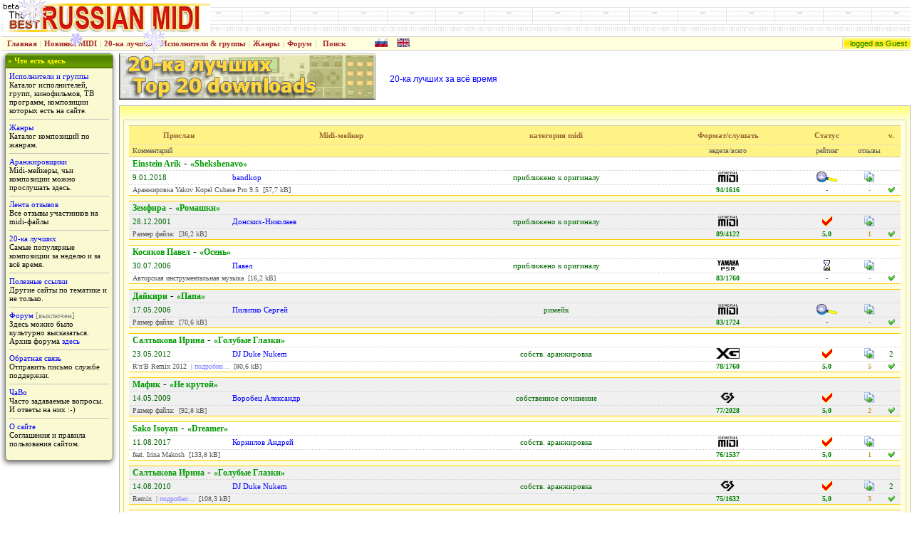

--- FILE ---
content_type: text/html; charset=UTF-8
request_url: http://rusmidi.com/topweek_r.php
body_size: 10761
content:
<!DOCTYPE html PUBLIC "-//W3C//DTD XHTML 1.0 Strict//EN" "http://www.w3.org/TR/xhtml1/DTD/xhtml1-strict.dtd">
<html xmlns="http://www.w3.org/1999/xhtml">
<HTML>
<HEAD>
<meta http-equiv="Expires" content="Fri, Jan 01 1990 00:00:00 GMT">
<meta http-equiv="Pragma" content="no-cache">
<meta http-equiv="Cache-Control" content="no-cache">
<meta http-equiv="content-type" content="text/html; charset=utf-8"/>
<meta http-equiv="content-language" content="ru">
<meta http-equiv="keywords" content="русские, миди, файлы, сайты, караоке, песни, *.midi, музыка, midi, полифония, тексты, mp3">
<meta http-equiv="description" content="Лучшие песни современной русской эстрады в формате миди. Русские, миди, файлы, песни, караоке, музыка, тексты, mp3">
<meta name="robots" content="index,follow">
<meta name="resource-type" content="document">
<meta name="document-state" content="dynamic">
<meta name="revisit-after" content="20 days">
	<title>20-ка лучших | Русские midi</title>
<link rel="icon" href="/favicon.ico" type="image/x-icon">
<link rel="shortcut icon" href="/favicon.ico" type="image/x-icon">
<link rel=stylesheet type="text/css" href="/pages.css">
    <!--script src="https://www.google.com/jsapi?key=ABQIAAAAq-0D5ZGKAWcJgGPf389BbRQtUM_QMuxl3LzgIDEg6SOr6vVe8xTKScMmJwrUlg_AgXMzA2Ab107UAA" type="text/javascript"></script-->
    <!--script type="text/javascript" src="//www.google.com/jsapi"></script-->
	
<style>
	.boka{
		border-left-style: solid; border-left-width: 1px; border-left-color: #b8b8b8;
		border-right-style: solid; border-right-width: 1px; border-right-color: #b8b8b8;
	}
	.tab{
		font-family: Tahoma;
		font-size: 11px;
	}
	.tab2{
		font-family: Tahoma;
		font-size: 12px;
	}
	.sng{
		font-family : Tahoma;
		font-size : 14px;
		font-weight : bold;
		color : #009900;
		padding-left : 5px;
		padding-right : 5px;
	}
	.nam{
		font-family : Tahoma;
		font-size : 13px;
		font-weight : bold;
		color : #009900;
		padding-left : 0px;
		padding-right : 5px;
		padding-top : 0px;
	}
	.sng2{
		font-family : Tahoma;
		font-size : 13px;
		font-weight : bold;
		color : #996600;
		padding-left : 1px;
		padding-right : 1px;
	}
	.sng3{
		font-family : Tahoma;
		font-size : 11px;
		font-weight : bold;
		color : #996600;
		padding-left : 1px;
		padding-right : 1px;
	}
	.sng4{
		font-family : Tahoma;
		font-size : 12px;
		color : #996600;
		padding-left : 1px;
		padding-right : 5px;
	}
	.sng5{
		font-family : Tahoma;
		font-size : 12px;
		font-weight : bold;
		color : #009900;
	}
	.tablink{
		color : #303030;
	}
	.brd1{
		background-color: #FFFFCC; border-bottom-color: #FFD700; border-bottom-style: solid; border-bottom-width: 1px; border-top-color: #FFD700; border-top-style: solid; border-top-width: 1px; border-left-color: #FFD700; border-left-style: solid; border-left-width: 1px;
	}
	.cont{
		margin : 1px;
	}
	.lcomm{
		border-bottom-color: #d3d3d3;
		border-bottom-style: solid;
		border-bottom-width: 1px;
		padding-left : 5px;
		padding-right : 5px;
		font-size : 4px;
	}
	.pic_ramka{
		float: left;
		margin: 0 5 5 0;
		background: #EAEDFF;
		width: auto;
		border-width : 1px;
		border-style : solid;
		border-color : #9999CC;
		text-align:center;
	}
	.pic_legend{
		padding : 0 5px 5px 5px;
		font-family : Tahoma;
		font-size : 11px;
		float : left;
	}
	.copy_pic{
		font-family : Tahoma;
		font-size : 10px;
		margin: 0 2px 0 2px;
		color : Gray;
		float : right;
	}
	.pic_container{
		margin: 2 0 2 0;
	}
</style>
<!--color : #009900;-->
<script src="/translit.js"></script>
<script src="/scripts.js"></script>
<script type="text/javascript" src="/dropdown.js"></script>
<script type="text/javascript">
function addrelation(id,relcat,target){
	var kod = '<div style="font-size: 11px;">Please wait...&nbsp;&nbsp;<img src="/imgs/wait.gif" width="47" height="15" alt="" border="0"></div>';
	document.getElementById(target).innerHTML=kod;
	GetPage2('/relation.php','id='+id+'&relcat='+relcat+ '&l=ru',target);
	return false;
}
</script>

<script type="text/javascript" src="/highslide/highslide.js"></script>
<link rel="stylesheet" type="text/css" href="/highslide/highslide.css" />
<script type="text/javascript">
    // override Highslide settings here
    // instead of editing the highslide.js file
    hs.graphicsDir = '/highslide/graphics/';
</script>

<style type="text/css">

	.bottom_1 {

	}
	.bottom_2 {
		border-bottom: 1px solid #d3d3d3;
	}
	.usr {
		font-family: Tahoma;
		font-size: 11px;
	}
	.line_1	{
		font-size: 3px;
	}
	.line_2	{
		font-size: 3px;
		border-bottom: 1px solid #d3d3d3;
	}
	.line_3	{
		font-size: 3px;
		border-right: 1px solid #d3d3d3;
	}
	.spacer {
		border-bottom: 1px solid #ff9900;
		border-top: 1px solid #ff9900;
		background-color: White;
	}
</style>
</HEAD>


<body style="margin: 2px;" bgcolor="#FFFFFF">
<table width="100%" background="http://rusmidi.com/gray4.gif"><tr>
<td>
<a href="http://www.rusmidi.com/"><img src="/imgs/rm_logo2.gif" width="290" height="40"alt="Русские midi - лучшее. www.rusmidi.com, караоке, песни, *.midi, музыка, полифония, миди, mp3" border="0"></a>
</td>
<td align="center">
<!--LiveInternet counter--><script type="text/javascript">
new Image().src = "//counter.yadro.ru/hit?r"+
escape(document.referrer)+((typeof(screen)=="undefined")?"":
";s"+screen.width+"*"+screen.height+"*"+(screen.colorDepth?
screen.colorDepth:screen.pixelDepth))+";u"+escape(document.URL)+
";h"+escape(document.title.substring(0,150))+
";"+Math.random();</script><!--/LiveInternet--->

<div id="rkkk">
<!--adsense code start-->
<!--script async src="//pagead2.googlesyndication.com/pagead/js/adsbygoogle.js"></script>
<!-- 468x60 place -->
<!--ins class="adsbygoogle"
     style="display:inline-block;width:468px;height:60px"
     data-ad-client="ca-pub-7012884637216523"
     data-ad-slot="8646337722"></ins>
<script>
(adsbygoogle = window.adsbygoogle || []).push({});
</script>
<!--adsense code end-->
</div>

</td>
</tr></table>
<table width="100%" cellspacing="0" cellpadding="2" bgcolor="#FFFFDD" style="border: 1px solid #D0D0D0; border-left-style: none; border-right-style: none;"><tr align="center" style="font-size: 11px; font-family: Tahoma; font-weight: bold;">
<td nowrap>&nbsp;&nbsp;<a href="http://rusmidi.com/news_r.php" style="color:#a52a2a;">Главная</a></td>
<td style="color: #c6c6c6;">|</td>
<td nowrap><a href="http://rusmidi.com/newfiles.php" style="color: #A52A2A;">Новинки MIDI</a></td>
<td style="color: #c6c6c6;">|</td>
<td nowrap><a href="http://rusmidi.com/topweek_r.php" style="color: #A52A2A;">20-ка лучших</a></td>
<td style="color: #c6c6c6;">|</td>
<td nowrap><a href="/artist/" style="color: #A52A2A;">Исполнители & группы</a></td>
<td style="color: #c6c6c6;">|</td>
<td nowrap><a href="/jenre/" style="color: #A52A2A;">Жанры</a></td>
<td style="color: #c6c6c6;">|</td>
<td nowrap><span style="color: #A52A2A;">Форум</span></td>
<td style="color: #c6c6c6;">|</td>
<td nowrap><div class="sample_attach" id="src_parent"><a href="javascript:void(0);" style="color: #A52A2A;">Поиск</a></div>
<form class="sample_attach" id="src_child" action="/search.php">
<b>Enter search terms:</b><br />
<input style="margin-bottom: 0px; width: 170px;" type="text" id="terms" onfocus="setT(true);" onblur="setT(false);" name="terms" />
<center><input type="submit" value="Submit" /></center>
</form>
<script type="text/javascript">
at_attach("src_parent", "src_child", "click", "y", "pointer");
</script>
</td>
<td><div style="width: 30px;">&nbsp;</div></td>
<td><img src="/imgs/ru.gif" width="18" height="12" alt="русская версия" title="русская версия" border="0"></td>
<td><div style="width: 5px;">&nbsp;</div></td>
<td><a href="/topweek_e.php"><img src="/imgs/uk.gif" width="18" height="12" alt="english version" title="english version" border="0"></a></td>
<td width="100%">&nbsp;</td>
<td width="9" style="background-image: url(/imgs/nick_111.gif); background-repeat: no-repeat; padding-right: 1px;">&nbsp;</td>
<style>
.logged{color: Green; font-size: 11px; font-family: Tahoma, Arial; font-weight: normal;}
</style>
<td nowrap class="logged" style="background-image: url(/imgs/nick_22.gif); background-repeat: repeat-x;">&nbsp;logged as Guest&nbsp;</td>
</tr></table>
<div style="top: -10px; left: 25px; width: 40px; height: 46px; position: absolute;"><img src="/imgs/snowflake40_1.gif" width="40" height="46" alt="" border="0"></div>
<div style="top: 37px; left: 200px; width: 32px; height: 37px; position: absolute;"><img src="/imgs/snowflake32_1.gif" width="32" height="37" alt="" border="0"></div>
<div style="top: 42px; left: 95px; width: 24px; height: 26px; position: absolute;"><img src="/imgs/snowflake24_1.gif" width="24" height="26" alt="" border="0"></div>
<noscript>
<table width="80%" cellspacing="0" cellpadding="1" align="center">
<tr><td><img src="http://rusmidi.com/gray.gif" width="100%" height="1" border="0" alt=""></td></tr>
<tr bgcolor="#FFFFD0" style="color: #B22222;">
<td><div style="padding-left: 20px; padding-right: 20px; font-family: Arial, Tahoma; font-size: 12px;"><b>Warning!</b> Java scripts disabled at this browser. Most of site services are inavailable in this mode. </div></td>
</tr>
<tr><td colspan="3"><img src="http://rusmidi.com/gray.gif" width="100%" height="1" border="0" alt=""></td></tr>
</table>
</noscript>
<div style="font-size: 3px;">&nbsp;</div>
<form action="#" method="post" name="myform" id="myform">
<table border="0" cellpadding="0" cellspacing="0">
<tr valign="top">

<!--- First column --->

<td width="160">

<!--- Next block --->
<div class="shad_box" style="border: 1px solid Gray; width: 150px;  background-color: #FAFAD2;">
	<div style="background-image: url(/imgs/bg2.gif); repeat-x; background-color: #5e9100;">
		<div style="height: 20px; position: relative; top: 3px; font-weight: bold; color: Yellow; font-family: Verdana; font-size: 11px;">&nbsp;&raquo;&nbsp;Что есть здесь</div>
	</div>
	<div style="position: relative; padding: 5px 5px 5px 5px; font-family: Tahoma; font-size: 11px;">
				<a href="/artist/">Исполнители и группы</a><br>Каталог исполнителей, групп, кинофильмов, ТВ программ, композиции которых есть на сайте.<br>
		<hr>
		<a href="/jenre/">Жанры</a><br>Каталог композиций по жанрам.<br>
		<hr>
		<a href="/arranger/">Аранжировщики</a><br>Midi-мейкеры, чьи композиции можно прослушать здесь.<br>
		<hr>
		<a href="/comments/">Лента отзывов</a><!--img src="/new.gif" width="20" height="10" alt="" border="0" hspace="5"--><br>
		Все отзывы участников на midi-файлы<br>
		<hr>
		<A HREF="/topweek_r.php">20-ка лучших</a><br>Самые популярные композиции за неделю и за всё время.<br>
		<hr>
		<a href="/links_r.php">Полезные ссылки</a><br>Другие сайты по тематике и не только.<br>
		<hr>
		<span style="color: #0000ff;">Форум</span><span style="color: #808080;"> [выключен]</span><br>Здесь можно было культурно высказаться.<br>Архив форума <a href="/forum/">здесь</a>
		<!--hr>
		<a href="http://pda.rusmidi.com/">MIDI для КПК</a>
		<br>PDA версия этого сайта для наладонников и смартфонов.<br-->
		<hr>
		<a href="/postmsg.php">Обратная связь</a><br>Отправить письмо службе поддержки.<br>
		<hr>
		<a href="/faq_r.php">ЧаВо</a><br>
		Часто задаваемые вопросы.<br>И ответы на них :-)
		<br>
		<hr>
		<a href="/about/">О сайте</a><br>
		Соглашения и правила пользования сайтом.
		<br><br>
			</div>
</div>
<br>

<!--- Next block --->


&nbsp;<br>
<table width="165" border="0" cellpadding="0" cellspacing="0"><tr><td></td></tr></table>
</td><!--- First column end --->	
<!--- Center column --->
<td width="100%" style="color: Maroon;">
<table border="0" cellspacing="0" cellpadding="0"><tr><td>
<div style="padding-left: 0px; padding-bottom: 5px;">
<img src="/imgs/zag_top20.gif" width="360" height="65" alt="" border="0"><br>
</div>
<!--- end banner ---></td><td width="20"></td>
<td><a href="/toptotl_r.php">20-ка  лучших за всё время</a></td>
</tr></table>
<script type="text/javascript">
var numTabs = 1;
</script>
<!--table width="100%" cellspacing="0" cellpadding="0" border="0"><tr>
<td width="5" nowrap style = "border-bottom-style: solid; border-bottom-width: 1px; border-bottom-color: #b8b8b8;">&nbsp;</td>
<td width="100" nowrap class="tab" height="20" align="center" name="zag" id="t1"><a href="javascript:ChangeOption('t1');" class="tablink">MIDI</a></td>
<td width="100" nowrap class="tab" height="20" align="center" name="zag" id="t2"><a href="javascript:ChangeOption('t2');" class="tablink">Текст песни</a></td>
<td width="100" nowrap class="tab" height="20" align="center" name="zag" id="t3"><a href="javascript:ChangeOption('t3');" class="tablink">Ссылки</a></td>
<td width="100" class="tab" height="20" align="center" name="zag" id="t4">&nbsp;</td>

<td width="100%" nowrap style = "border-bottom-style: solid; border-bottom-width: 1px; border-bottom-color: #b8b8b8;">
<span id="t1" style="visibility: hidden;">&nbsp;</span>
</td>
</tr></table-->

<table width="100%" cellspacing="0" cellpadding="0" border="0">
<tr><td align="right" class="boka" style="background-image: url(/imgs/tab_b.gif); background-repeat: repeat-x; background-color: #FFFFCF; padding-left: 5px; padding-right: 5px; padding-bottom: 5px; border-top-style: solid; border-top-width: 1px; border-top-color: #b8b8b8;">&nbsp;
</td>
<tr><td class="boka" style="background-color: #FFFFCF; padding-left: 5px; padding-right: 5px; padding-bottom: 5px; border-bottom-style: solid; border-bottom-width: 1px; border-bottom-color: #b8b8b8;">

<!--- page body --->

<table width="100%" border="0" cellspacing="0" cellpadding="7" bgcolor="#FFFFDD" class="tab" style="border: 1px solid #D0D0D0;">

<tr name="zak_1" id="ar0"><td>

<table width="100%" cellspacing="0" cellpadding="1" class="tab">
<tr align="center" style="background-color:#fff388; font-weight: bold; color: #996633; border-bottom: 1px solid #CCCC99; border-top: 1px solid #CCCC99; height: 20px;">
<td class="mid_hdr_top">Прислан</td>
<td class="mid_hdr_top">Midi-мейкер</td>
<td class="mid_hdr_top">категория midi</td>
<td class="mid_hdr_top">Формат/слушать</td>
<td class="mid_hdr_top">Статус</td>
<td width="16" class="mid_hdr_top">&nbsp;</td>
<td class="mid_hdr_top">v.</td>
</tr>
<tr style="background-color:#fff388;">
<td colspan="3"  class="mid_hdr_btm" style="padding-left: 5px; padding-right: 5px;">
Комментарий</td>
<td align="center" class="mid_hdr_btm">
неделя/всего</td>
<td align="center" class="mid_hdr_btm">
рейтинг</td>
<td align="center" class="mid_hdr_btm">
отзывы</td>
<td align="center" class="mid_hdr_btm">
&nbsp;</td>
</tr>

	<script type="text/javascript">
		var lcomment=new Array();
	</script>
	<tr style="background-color:#FFFFFF"><td colspan="7" style="font-size: 14px; padding-left: 5px; padding-right: 5px; border-bottom-color:#d0d0d0; border-bottom-style: dotted; border-bottom-width: 1px;">
	<a href="/artist/4124/" class="sng5">Einstein Arik</a>&nbsp;-&nbsp;<a href="/song/3949/" class="sng5">&laquo;Shekshenavo&raquo;</a>&nbsp;	</td></tr>
	<tr style="background-color:#FFFFFF; color: #006600;">
	<td style="padding-left: 5px; padding-right: 5px;">9.01.2018</td>
	<td style="padding-left: 5px; padding-right: 5px;"><a href="/home/3765/" title="автор аранжировки">bandkop</a></td>
	<td align="center" style="padding-left: 5px; padding-right: 5px;">приближено к оригиналу</td>
	<td align="center" style="padding-left: 5px; padding-right: 5px;">
	<a href="/getmidi.php?id=3914&l=ru">
	<img src="http://rusmidi.com/gm.gif" title="GM" border="0"></a></td>
	<td align="center" style="padding-left: 5px; padding-right: 5px;">
	<img src="http://rusmidi.com/lens.gif" title="на рассмотрении" border="0"></td>
	<td align="center" style="padding-left: 3px; padding-right: 3px;" onClick="GetPage">

	<a href="javascript:void(0);" onClick="addvote('0','id=3914&l=ru','Отзывы и мнения');">
	<img src="/comment16.gif" width="16" height="15" alt="Отзывы и мнения" title="Отзывы и мнения" border="0">
	</a>
	</td>
	<td align="center" style="padding-left: 2px; padding-right: 2px;" title="current version of midi file">&nbsp;	</td></tr>
	<tr style="background-color:#FFFFFF;">
	<td colspan="3" style="padding-left: 5px; padding-right: 5px; border-top-color:#d0d0d0; border-top-style: dotted; border-top-width: 1px; color: #555555; font-size: 10px;">
	Аранжировка Yakov Kopel Cubase Pro 9.5&nbsp;&nbsp;[57,7&nbsp;kB]
	</td>
	<td align="center" style="border-top-color:#d0d0d0; border-top-style: dotted; border-top-width: 1px; color: #008000; font-size: 10px;"><b>94/1616</b></td>
	<td align="center" style="border-top-color:#d0d0d0; border-top-style: dotted; border-top-width: 1px; color: #008000; font-size: 10px;"><b>-</b></td>
	<td align="center" style="border-top-color:#d0d0d0; border-top-style: dotted; border-top-width: 1px; color: #cc9933; font-size: 10px;"><b>-</b></td>
	<td align="center" style="border-top-color:#d0d0d0; border-top-style: dotted; border-top-width: 1px; color: #555555; font-size: 10px;">
		<img src="/imgs/on_10.gif" width="10" height="10" alt="on" title="on" border="0">
			</td>
	</tr>
	<tr><td id="vote-0" colspan="7" class="mid_coment">&nbsp;</td></tr>
		<tr style="background-color:#F0F0F0"><td colspan="7" style="font-size: 14px; padding-left: 5px; padding-right: 5px; border-bottom-color:#d0d0d0; border-bottom-style: dotted; border-bottom-width: 1px;">
	<a href="/artist/1261/" class="sng5">Земфира</a>&nbsp;-&nbsp;<a href="/song/192/" class="sng5">&laquo;Ромашки&raquo;</a>&nbsp;	</td></tr>
	<tr style="background-color:#F0F0F0; color: #006600;">
	<td style="padding-left: 5px; padding-right: 5px;">28.12.2001</td>
	<td style="padding-left: 5px; padding-right: 5px;"><a href="/home/174/" title="автор аранжировки">Донских-Николаев</a></td>
	<td align="center" style="padding-left: 5px; padding-right: 5px;">приближено к оригиналу</td>
	<td align="center" style="padding-left: 5px; padding-right: 5px;">
	<a href="/getmidi.php?id=185&l=ru">
	<img src="http://rusmidi.com/gm.gif" title="GM" border="0"></a></td>
	<td align="center" style="padding-left: 5px; padding-right: 5px;">
	<img src="http://rusmidi.com/yes2.gif" title="добавлен в базу" border="0"></td>
	<td align="center" style="padding-left: 3px; padding-right: 3px;" onClick="GetPage">

	<a href="javascript:void(0);" onClick="addvote('1','id=185&l=ru','Отзывы и мнения');">
	<img src="/comment16.gif" width="16" height="15" alt="Отзывы и мнения" title="Отзывы и мнения" border="0">
	</a>
	</td>
	<td align="center" style="padding-left: 2px; padding-right: 2px;" title="current version of midi file">&nbsp;	</td></tr>
	<tr style="background-color:#F0F0F0;">
	<td colspan="3" style="padding-left: 5px; padding-right: 5px; border-top-color:#d0d0d0; border-top-style: dotted; border-top-width: 1px; color: #555555; font-size: 10px;">
	Размер файла:&nbsp;&nbsp;[36,2&nbsp;kB]
	</td>
	<td align="center" style="border-top-color:#d0d0d0; border-top-style: dotted; border-top-width: 1px; color: #008000; font-size: 10px;"><b>89/4122</b></td>
	<td align="center" style="border-top-color:#d0d0d0; border-top-style: dotted; border-top-width: 1px; color: #008000; font-size: 10px;"><b>5,0</b></td>
	<td align="center" style="border-top-color:#d0d0d0; border-top-style: dotted; border-top-width: 1px; color: #cc9933; font-size: 10px;"><b>1</b></td>
	<td align="center" style="border-top-color:#d0d0d0; border-top-style: dotted; border-top-width: 1px; color: #555555; font-size: 10px;">
		<img src="/imgs/on_10.gif" width="10" height="10" alt="on" title="on" border="0">
			</td>
	</tr>
	<tr><td id="vote-1" colspan="7" class="mid_coment">&nbsp;</td></tr>
		<tr style="background-color:#FFFFFF"><td colspan="7" style="font-size: 14px; padding-left: 5px; padding-right: 5px; border-bottom-color:#d0d0d0; border-bottom-style: dotted; border-bottom-width: 1px;">
	<a href="/artist/1470/" class="sng5">Косяков Павел</a>&nbsp;-&nbsp;<a href="/song/608/" class="sng5">&laquo;Осень&raquo;</a>&nbsp;	</td></tr>
	<tr style="background-color:#FFFFFF; color: #006600;">
	<td style="padding-left: 5px; padding-right: 5px;">30.07.2006</td>
	<td style="padding-left: 5px; padding-right: 5px;"><a href="/home/1001/" title="автор аранжировки">Павел</a></td>
	<td align="center" style="padding-left: 5px; padding-right: 5px;">приближено к оригиналу</td>
	<td align="center" style="padding-left: 5px; padding-right: 5px;">
	<a href="/getmidi.php?id=617&l=ru">
	<img src="http://rusmidi.com/psr.gif" title="Yamaha PSR" border="0"></a></td>
	<td align="center" style="padding-left: 5px; padding-right: 5px;">
	<img src="http://rusmidi.com/process.gif" title="в процессе" border="0"></td>
	<td align="center" style="padding-left: 3px; padding-right: 3px;" onClick="GetPage">

	<a href="javascript:void(0);" onClick="addvote('2','id=617&l=ru','Отзывы и мнения');">
	<img src="/comment16.gif" width="16" height="15" alt="Отзывы и мнения" title="Отзывы и мнения" border="0">
	</a>
	</td>
	<td align="center" style="padding-left: 2px; padding-right: 2px;" title="current version of midi file">&nbsp;	</td></tr>
	<tr style="background-color:#FFFFFF;">
	<td colspan="3" style="padding-left: 5px; padding-right: 5px; border-top-color:#d0d0d0; border-top-style: dotted; border-top-width: 1px; color: #555555; font-size: 10px;">
	Авторская инструментальная музыка&nbsp;&nbsp;[16,2&nbsp;kB]
	</td>
	<td align="center" style="border-top-color:#d0d0d0; border-top-style: dotted; border-top-width: 1px; color: #008000; font-size: 10px;"><b>83/1760</b></td>
	<td align="center" style="border-top-color:#d0d0d0; border-top-style: dotted; border-top-width: 1px; color: #008000; font-size: 10px;"><b>-</b></td>
	<td align="center" style="border-top-color:#d0d0d0; border-top-style: dotted; border-top-width: 1px; color: #cc9933; font-size: 10px;"><b>-</b></td>
	<td align="center" style="border-top-color:#d0d0d0; border-top-style: dotted; border-top-width: 1px; color: #555555; font-size: 10px;">
		<img src="/imgs/on_10.gif" width="10" height="10" alt="on" title="on" border="0">
			</td>
	</tr>
	<tr><td id="vote-2" colspan="7" class="mid_coment">&nbsp;</td></tr>
		<tr style="background-color:#F0F0F0"><td colspan="7" style="font-size: 14px; padding-left: 5px; padding-right: 5px; border-bottom-color:#d0d0d0; border-bottom-style: dotted; border-bottom-width: 1px;">
	<a href="/artist/1288/" class="sng5">Дайкири</a>&nbsp;-&nbsp;<a href="/song/1972/" class="sng5">&laquo;Папа&raquo;</a>&nbsp;	</td></tr>
	<tr style="background-color:#F0F0F0; color: #006600;">
	<td style="padding-left: 5px; padding-right: 5px;">17.05.2006</td>
	<td style="padding-left: 5px; padding-right: 5px;"><a href="/home/181/" title="автор аранжировки">Пилипко Сергей</a></td>
	<td align="center" style="padding-left: 5px; padding-right: 5px;">римейк</td>
	<td align="center" style="padding-left: 5px; padding-right: 5px;">
	<a href="/getmidi.php?id=1860&l=ru">
	<img src="http://rusmidi.com/gm.gif" title="GM" border="0"></a></td>
	<td align="center" style="padding-left: 5px; padding-right: 5px;">
	<img src="http://rusmidi.com/lens.gif" title="на рассмотрении" border="0"></td>
	<td align="center" style="padding-left: 3px; padding-right: 3px;" onClick="GetPage">

	<a href="javascript:void(0);" onClick="addvote('3','id=1860&l=ru','Отзывы и мнения');">
	<img src="/comment16.gif" width="16" height="15" alt="Отзывы и мнения" title="Отзывы и мнения" border="0">
	</a>
	</td>
	<td align="center" style="padding-left: 2px; padding-right: 2px;" title="current version of midi file">&nbsp;	</td></tr>
	<tr style="background-color:#F0F0F0;">
	<td colspan="3" style="padding-left: 5px; padding-right: 5px; border-top-color:#d0d0d0; border-top-style: dotted; border-top-width: 1px; color: #555555; font-size: 10px;">
	Размер файла:&nbsp;&nbsp;[70,6&nbsp;kB]
	</td>
	<td align="center" style="border-top-color:#d0d0d0; border-top-style: dotted; border-top-width: 1px; color: #008000; font-size: 10px;"><b>83/1724</b></td>
	<td align="center" style="border-top-color:#d0d0d0; border-top-style: dotted; border-top-width: 1px; color: #008000; font-size: 10px;"><b>-</b></td>
	<td align="center" style="border-top-color:#d0d0d0; border-top-style: dotted; border-top-width: 1px; color: #cc9933; font-size: 10px;"><b>-</b></td>
	<td align="center" style="border-top-color:#d0d0d0; border-top-style: dotted; border-top-width: 1px; color: #555555; font-size: 10px;">
		<img src="/imgs/on_10.gif" width="10" height="10" alt="on" title="on" border="0">
			</td>
	</tr>
	<tr><td id="vote-3" colspan="7" class="mid_coment">&nbsp;</td></tr>
		<tr style="background-color:#FFFFFF"><td colspan="7" style="font-size: 14px; padding-left: 5px; padding-right: 5px; border-bottom-color:#d0d0d0; border-bottom-style: dotted; border-bottom-width: 1px;">
	<a href="/artist/1490/" class="sng5">Салтыкова Ирина</a>&nbsp;-&nbsp;<a href="/song/2198/" class="sng5">&laquo;Голубые Глазки&raquo;</a>&nbsp;	</td></tr>
	<tr style="background-color:#FFFFFF; color: #006600;">
	<td style="padding-left: 5px; padding-right: 5px;">23.05.2012</td>
	<td style="padding-left: 5px; padding-right: 5px;"><a href="/home/2120/" title="автор аранжировки">DJ Duke Nukem</a></td>
	<td align="center" style="padding-left: 5px; padding-right: 5px;">собств. аранжировка</td>
	<td align="center" style="padding-left: 5px; padding-right: 5px;">
	<a href="/getmidi.php?id=2126&l=ru">
	<img src="http://rusmidi.com/xg.gif" title="XG" border="0"></a></td>
	<td align="center" style="padding-left: 5px; padding-right: 5px;">
	<img src="http://rusmidi.com/yes2.gif" title="добавлен в базу" border="0"></td>
	<td align="center" style="padding-left: 3px; padding-right: 3px;" onClick="GetPage">

	<a href="javascript:void(0);" onClick="addvote('4','id=2126&l=ru','Отзывы и мнения');">
	<img src="/comment16.gif" width="16" height="15" alt="Отзывы и мнения" title="Отзывы и мнения" border="0">
	</a>
	</td>
	<td align="center" style="padding-left: 2px; padding-right: 2px;" title="current version of midi file">2	</td></tr>
	<tr style="background-color:#FFFFFF;">
	<td colspan="3" style="padding-left: 5px; padding-right: 5px; border-top-color:#d0d0d0; border-top-style: dotted; border-top-width: 1px; color: #555555; font-size: 10px;">
	R'n'B Remix 2012&nbsp;
	|&nbsp;<a href = "javascript:setComment(lcomment[4],'vote-4');" style="color: #8080ff;">подробно...</a>
	<script type="text/javascript">
		lcomment[4] = '<b>Подробно:</b><br>'+'Совершенно новая аранжировка. Аудио тут: <a href="http://narod.ru/disk/50263600001.551a0afbfc603371d54875158b382fb6/Golubie_glazki_arabic_version.mp3.html" target="_blank">нажать здесь</a>';
	</script>
	&nbsp;[80,6&nbsp;kB]
	</td>
	<td align="center" style="border-top-color:#d0d0d0; border-top-style: dotted; border-top-width: 1px; color: #008000; font-size: 10px;"><b>78/1760</b></td>
	<td align="center" style="border-top-color:#d0d0d0; border-top-style: dotted; border-top-width: 1px; color: #008000; font-size: 10px;"><b>5,0</b></td>
	<td align="center" style="border-top-color:#d0d0d0; border-top-style: dotted; border-top-width: 1px; color: #cc9933; font-size: 10px;"><b>5</b></td>
	<td align="center" style="border-top-color:#d0d0d0; border-top-style: dotted; border-top-width: 1px; color: #555555; font-size: 10px;">
		<img src="/imgs/on_10.gif" width="10" height="10" alt="on" title="on" border="0">
			</td>
	</tr>
	<tr><td id="vote-4" colspan="7" class="mid_coment">&nbsp;</td></tr>
		<tr style="background-color:#F0F0F0"><td colspan="7" style="font-size: 14px; padding-left: 5px; padding-right: 5px; border-bottom-color:#d0d0d0; border-bottom-style: dotted; border-bottom-width: 1px;">
	<a href="/artist/2346/" class="sng5">Мафик</a>&nbsp;-&nbsp;<a href="/song/1637/" class="sng5">&laquo;Не крутой&raquo;</a>&nbsp;	</td></tr>
	<tr style="background-color:#F0F0F0; color: #006600;">
	<td style="padding-left: 5px; padding-right: 5px;">14.05.2009</td>
	<td style="padding-left: 5px; padding-right: 5px;"><a href="/home/2334/" title="автор аранжировки">Воробец Александр</a></td>
	<td align="center" style="padding-left: 5px; padding-right: 5px;">cобственное сочинение</td>
	<td align="center" style="padding-left: 5px; padding-right: 5px;">
	<a href="/getmidi.php?id=1492&l=ru">
	<img src="http://rusmidi.com/gs.gif" title="GS" border="0"></a></td>
	<td align="center" style="padding-left: 5px; padding-right: 5px;">
	<img src="http://rusmidi.com/yes2.gif" title="добавлен в базу" border="0"></td>
	<td align="center" style="padding-left: 3px; padding-right: 3px;" onClick="GetPage">

	<a href="javascript:void(0);" onClick="addvote('5','id=1492&l=ru','Отзывы и мнения');">
	<img src="/comment16.gif" width="16" height="15" alt="Отзывы и мнения" title="Отзывы и мнения" border="0">
	</a>
	</td>
	<td align="center" style="padding-left: 2px; padding-right: 2px;" title="current version of midi file">&nbsp;	</td></tr>
	<tr style="background-color:#F0F0F0;">
	<td colspan="3" style="padding-left: 5px; padding-right: 5px; border-top-color:#d0d0d0; border-top-style: dotted; border-top-width: 1px; color: #555555; font-size: 10px;">
	Размер файла:&nbsp;&nbsp;[92,8&nbsp;kB]
	</td>
	<td align="center" style="border-top-color:#d0d0d0; border-top-style: dotted; border-top-width: 1px; color: #008000; font-size: 10px;"><b>77/2028</b></td>
	<td align="center" style="border-top-color:#d0d0d0; border-top-style: dotted; border-top-width: 1px; color: #008000; font-size: 10px;"><b>5,0</b></td>
	<td align="center" style="border-top-color:#d0d0d0; border-top-style: dotted; border-top-width: 1px; color: #cc9933; font-size: 10px;"><b>2</b></td>
	<td align="center" style="border-top-color:#d0d0d0; border-top-style: dotted; border-top-width: 1px; color: #555555; font-size: 10px;">
		<img src="/imgs/on_10.gif" width="10" height="10" alt="on" title="on" border="0">
			</td>
	</tr>
	<tr><td id="vote-5" colspan="7" class="mid_coment">&nbsp;</td></tr>
		<tr style="background-color:#FFFFFF"><td colspan="7" style="font-size: 14px; padding-left: 5px; padding-right: 5px; border-bottom-color:#d0d0d0; border-bottom-style: dotted; border-bottom-width: 1px;">
	<a href="/artist/4103/" class="sng5">Sako Isoyan</a>&nbsp;-&nbsp;<a href="/song/3919/" class="sng5">&laquo;Dreamer&raquo;</a>&nbsp;	</td></tr>
	<tr style="background-color:#FFFFFF; color: #006600;">
	<td style="padding-left: 5px; padding-right: 5px;">11.08.2017</td>
	<td style="padding-left: 5px; padding-right: 5px;"><a href="/home/3813/" title="автор аранжировки">Корнилов Андрей</a></td>
	<td align="center" style="padding-left: 5px; padding-right: 5px;">собств. аранжировка</td>
	<td align="center" style="padding-left: 5px; padding-right: 5px;">
	<a href="/getmidi.php?id=3883&l=ru">
	<img src="http://rusmidi.com/gm.gif" title="GM" border="0"></a></td>
	<td align="center" style="padding-left: 5px; padding-right: 5px;">
	<img src="http://rusmidi.com/yes2.gif" title="добавлен в базу" border="0"></td>
	<td align="center" style="padding-left: 3px; padding-right: 3px;" onClick="GetPage">

	<a href="javascript:void(0);" onClick="addvote('6','id=3883&l=ru','Отзывы и мнения');">
	<img src="/comment16.gif" width="16" height="15" alt="Отзывы и мнения" title="Отзывы и мнения" border="0">
	</a>
	</td>
	<td align="center" style="padding-left: 2px; padding-right: 2px;" title="current version of midi file">&nbsp;	</td></tr>
	<tr style="background-color:#FFFFFF;">
	<td colspan="3" style="padding-left: 5px; padding-right: 5px; border-top-color:#d0d0d0; border-top-style: dotted; border-top-width: 1px; color: #555555; font-size: 10px;">
	feat. Irina Makosh&nbsp;&nbsp;[133,8&nbsp;kB]
	</td>
	<td align="center" style="border-top-color:#d0d0d0; border-top-style: dotted; border-top-width: 1px; color: #008000; font-size: 10px;"><b>76/1537</b></td>
	<td align="center" style="border-top-color:#d0d0d0; border-top-style: dotted; border-top-width: 1px; color: #008000; font-size: 10px;"><b>5,0</b></td>
	<td align="center" style="border-top-color:#d0d0d0; border-top-style: dotted; border-top-width: 1px; color: #cc9933; font-size: 10px;"><b>1</b></td>
	<td align="center" style="border-top-color:#d0d0d0; border-top-style: dotted; border-top-width: 1px; color: #555555; font-size: 10px;">
		<img src="/imgs/on_10.gif" width="10" height="10" alt="on" title="on" border="0">
			</td>
	</tr>
	<tr><td id="vote-6" colspan="7" class="mid_coment">&nbsp;</td></tr>
		<tr style="background-color:#F0F0F0"><td colspan="7" style="font-size: 14px; padding-left: 5px; padding-right: 5px; border-bottom-color:#d0d0d0; border-bottom-style: dotted; border-bottom-width: 1px;">
	<a href="/artist/1490/" class="sng5">Салтыкова Ирина</a>&nbsp;-&nbsp;<a href="/song/2198/" class="sng5">&laquo;Голубые Глазки&raquo;</a>&nbsp;	</td></tr>
	<tr style="background-color:#F0F0F0; color: #006600;">
	<td style="padding-left: 5px; padding-right: 5px;">14.08.2010</td>
	<td style="padding-left: 5px; padding-right: 5px;"><a href="/home/2120/" title="автор аранжировки">DJ Duke Nukem</a></td>
	<td align="center" style="padding-left: 5px; padding-right: 5px;">собств. аранжировка</td>
	<td align="center" style="padding-left: 5px; padding-right: 5px;">
	<a href="/getmidi.php?id=2100&l=ru">
	<img src="http://rusmidi.com/gs.gif" title="GS" border="0"></a></td>
	<td align="center" style="padding-left: 5px; padding-right: 5px;">
	<img src="http://rusmidi.com/yes2.gif" title="добавлен в базу" border="0"></td>
	<td align="center" style="padding-left: 3px; padding-right: 3px;" onClick="GetPage">

	<a href="javascript:void(0);" onClick="addvote('7','id=2100&l=ru','Отзывы и мнения');">
	<img src="/comment16.gif" width="16" height="15" alt="Отзывы и мнения" title="Отзывы и мнения" border="0">
	</a>
	</td>
	<td align="center" style="padding-left: 2px; padding-right: 2px;" title="current version of midi file">2	</td></tr>
	<tr style="background-color:#F0F0F0;">
	<td colspan="3" style="padding-left: 5px; padding-right: 5px; border-top-color:#d0d0d0; border-top-style: dotted; border-top-width: 1px; color: #555555; font-size: 10px;">
	Remix&nbsp;
	|&nbsp;<a href = "javascript:setComment(lcomment[7],'vote-7');" style="color: #8080ff;">подробно...</a>
	<script type="text/javascript">
		lcomment[7] = '<b>Подробно:</b><br>'+'Soft-Yamaha';
	</script>
	&nbsp;[108,3&nbsp;kB]
	</td>
	<td align="center" style="border-top-color:#d0d0d0; border-top-style: dotted; border-top-width: 1px; color: #008000; font-size: 10px;"><b>75/1632</b></td>
	<td align="center" style="border-top-color:#d0d0d0; border-top-style: dotted; border-top-width: 1px; color: #008000; font-size: 10px;"><b>5,0</b></td>
	<td align="center" style="border-top-color:#d0d0d0; border-top-style: dotted; border-top-width: 1px; color: #cc9933; font-size: 10px;"><b>3</b></td>
	<td align="center" style="border-top-color:#d0d0d0; border-top-style: dotted; border-top-width: 1px; color: #555555; font-size: 10px;">
		<img src="/imgs/on_10.gif" width="10" height="10" alt="on" title="on" border="0">
			</td>
	</tr>
	<tr><td id="vote-7" colspan="7" class="mid_coment">&nbsp;</td></tr>
		<tr style="background-color:#FFFFFF"><td colspan="7" style="font-size: 14px; padding-left: 5px; padding-right: 5px; border-bottom-color:#d0d0d0; border-bottom-style: dotted; border-bottom-width: 1px;">
	<a href="/artist/4568/" class="sng5">Юнона и Авось</a>&nbsp;-&nbsp;<a href="/song/4668/" class="sng5">&laquo;Аллилуя любви&raquo;</a>&nbsp;	</td></tr>
	<tr style="background-color:#FFFFFF; color: #006600;">
	<td style="padding-left: 5px; padding-right: 5px;">20.01.2026</td>
	<td style="padding-left: 5px; padding-right: 5px;"><a href="/home/3546/" title="автор аранжировки">Павлов Валерий</a></td>
	<td align="center" style="padding-left: 5px; padding-right: 5px;">приближено к оригиналу</td>
	<td align="center" style="padding-left: 5px; padding-right: 5px;">
	<a href="/getmidi.php?id=4631&l=ru">
	<img src="http://rusmidi.com/gm.gif" title="GM" border="0"></a></td>
	<td align="center" style="padding-left: 5px; padding-right: 5px;">
	<img src="http://rusmidi.com/yes2.gif" title="добавлен в базу" border="0"></td>
	<td align="center" style="padding-left: 3px; padding-right: 3px;" onClick="GetPage">

	<a href="javascript:void(0);" onClick="addvote('8','id=4631&l=ru','Отзывы и мнения');">
	<img src="/comment16.gif" width="16" height="15" alt="Отзывы и мнения" title="Отзывы и мнения" border="0">
	</a>
	</td>
	<td align="center" style="padding-left: 2px; padding-right: 2px;" title="current version of midi file">&nbsp;	</td></tr>
	<tr style="background-color:#FFFFFF;">
	<td colspan="3" style="padding-left: 5px; padding-right: 5px; border-top-color:#d0d0d0; border-top-style: dotted; border-top-width: 1px; color: #555555; font-size: 10px;">
	А.Рыбников&nbsp;&nbsp;[26,5&nbsp;kB]
	</td>
	<td align="center" style="border-top-color:#d0d0d0; border-top-style: dotted; border-top-width: 1px; color: #008000; font-size: 10px;"><b>33/43</b></td>
	<td align="center" style="border-top-color:#d0d0d0; border-top-style: dotted; border-top-width: 1px; color: #008000; font-size: 10px;"><b>5,0</b></td>
	<td align="center" style="border-top-color:#d0d0d0; border-top-style: dotted; border-top-width: 1px; color: #cc9933; font-size: 10px;"><b>2</b></td>
	<td align="center" style="border-top-color:#d0d0d0; border-top-style: dotted; border-top-width: 1px; color: #555555; font-size: 10px;">
		<img src="/imgs/on_10.gif" width="10" height="10" alt="on" title="on" border="0">
			</td>
	</tr>
	<tr><td id="vote-8" colspan="7" class="mid_coment">&nbsp;</td></tr>
		<tr style="background-color:#F0F0F0"><td colspan="7" style="font-size: 14px; padding-left: 5px; padding-right: 5px; border-bottom-color:#d0d0d0; border-bottom-style: dotted; border-bottom-width: 1px;">
	<a href="/artist/4474/" class="sng5">Сальваторе Адамо</a>&nbsp;-&nbsp;<a href="/song/4670/" class="sng5">&laquo;Падает снег&raquo;</a>&nbsp;	</td></tr>
	<tr style="background-color:#F0F0F0; color: #006600;">
	<td style="padding-left: 5px; padding-right: 5px;">25.01.2026</td>
	<td style="padding-left: 5px; padding-right: 5px;"><a href="/home/4723/" title="автор аранжировки">Keer Waldemar</a></td>
	<td align="center" style="padding-left: 5px; padding-right: 5px;">собств. аранжировка</td>
	<td align="center" style="padding-left: 5px; padding-right: 5px;">
	<a href="/getmidi.php?id=4633&l=ru">
	<img src="http://rusmidi.com/gm.gif" title="GM" border="0"></a></td>
	<td align="center" style="padding-left: 5px; padding-right: 5px;">
	<img src="http://rusmidi.com/process.gif" title="в процессе" border="0"></td>
	<td align="center" style="padding-left: 3px; padding-right: 3px;" onClick="GetPage">

	<a href="javascript:void(0);" onClick="addvote('9','id=4633&l=ru','Отзывы и мнения');">
	<img src="/comment16.gif" width="16" height="15" alt="Отзывы и мнения" title="Отзывы и мнения" border="0">
	</a>
	</td>
	<td align="center" style="padding-left: 2px; padding-right: 2px;" title="current version of midi file">&nbsp;	</td></tr>
	<tr style="background-color:#F0F0F0;">
	<td colspan="3" style="padding-left: 5px; padding-right: 5px; border-top-color:#d0d0d0; border-top-style: dotted; border-top-width: 1px; color: #555555; font-size: 10px;">
	Размер файла:&nbsp;&nbsp;[76,3&nbsp;kB]
	</td>
	<td align="center" style="border-top-color:#d0d0d0; border-top-style: dotted; border-top-width: 1px; color: #008000; font-size: 10px;"><b>30/30</b></td>
	<td align="center" style="border-top-color:#d0d0d0; border-top-style: dotted; border-top-width: 1px; color: #008000; font-size: 10px;"><b>5,0</b></td>
	<td align="center" style="border-top-color:#d0d0d0; border-top-style: dotted; border-top-width: 1px; color: #cc9933; font-size: 10px;"><b>1</b></td>
	<td align="center" style="border-top-color:#d0d0d0; border-top-style: dotted; border-top-width: 1px; color: #555555; font-size: 10px;">
		<img src="/imgs/on_10.gif" width="10" height="10" alt="on" title="on" border="0">
			</td>
	</tr>
	<tr><td id="vote-9" colspan="7" class="mid_coment">&nbsp;</td></tr>
		<tr style="background-color:#FFFFFF"><td colspan="7" style="font-size: 14px; padding-left: 5px; padding-right: 5px; border-bottom-color:#d0d0d0; border-bottom-style: dotted; border-bottom-width: 1px;">
	<a href="/artist/1214/" class="sng5">КИНО (Виктор Цой)</a>&nbsp;-&nbsp;<a href="/song/80/" class="sng5">&laquo;Спокойная ночь&raquo;</a>&nbsp;	</td></tr>
	<tr style="background-color:#FFFFFF; color: #006600;">
	<td style="padding-left: 5px; padding-right: 5px;">28.12.2001</td>
	<td style="padding-left: 5px; padding-right: 5px;"><a href="/home/129/" title="автор аранжировки">Уткин Алекс</a></td>
	<td align="center" style="padding-left: 5px; padding-right: 5px;">приближено к оригиналу</td>
	<td align="center" style="padding-left: 5px; padding-right: 5px;">
	<a href="/getmidi.php?id=77&l=ru">
	<img src="http://rusmidi.com/gm.gif" title="GM" border="0"></a></td>
	<td align="center" style="padding-left: 5px; padding-right: 5px;">
	<img src="http://rusmidi.com/yes2.gif" title="добавлен в базу" border="0"></td>
	<td align="center" style="padding-left: 3px; padding-right: 3px;" onClick="GetPage">

	<a href="javascript:void(0);" onClick="addvote('10','id=77&l=ru','Отзывы и мнения');">
	<img src="/comment16.gif" width="16" height="15" alt="Отзывы и мнения" title="Отзывы и мнения" border="0">
	</a>
	</td>
	<td align="center" style="padding-left: 2px; padding-right: 2px;" title="current version of midi file">&nbsp;	</td></tr>
	<tr style="background-color:#FFFFFF;">
	<td colspan="3" style="padding-left: 5px; padding-right: 5px; border-top-color:#d0d0d0; border-top-style: dotted; border-top-width: 1px; color: #555555; font-size: 10px;">
	Размер файла:&nbsp;&nbsp;[37,1&nbsp;kB]
	</td>
	<td align="center" style="border-top-color:#d0d0d0; border-top-style: dotted; border-top-width: 1px; color: #008000; font-size: 10px;"><b>22/6393</b></td>
	<td align="center" style="border-top-color:#d0d0d0; border-top-style: dotted; border-top-width: 1px; color: #008000; font-size: 10px;"><b>-</b></td>
	<td align="center" style="border-top-color:#d0d0d0; border-top-style: dotted; border-top-width: 1px; color: #cc9933; font-size: 10px;"><b>-</b></td>
	<td align="center" style="border-top-color:#d0d0d0; border-top-style: dotted; border-top-width: 1px; color: #555555; font-size: 10px;">
		<img src="/imgs/on_10.gif" width="10" height="10" alt="on" title="on" border="0">
			</td>
	</tr>
	<tr><td id="vote-10" colspan="7" class="mid_coment">&nbsp;</td></tr>
		<tr style="background-color:#F0F0F0"><td colspan="7" style="font-size: 14px; padding-left: 5px; padding-right: 5px; border-bottom-color:#d0d0d0; border-bottom-style: dotted; border-bottom-width: 1px;">
	<a href="/artist/3245/" class="sng5">Як-40</a>&nbsp;-&nbsp;<a href="/song/3884/" class="sng5">&laquo;Майскй сон&raquo;</a>&nbsp;	</td></tr>
	<tr style="background-color:#F0F0F0; color: #006600;">
	<td style="padding-left: 5px; padding-right: 5px;">4.02.2017</td>
	<td style="padding-left: 5px; padding-right: 5px;"><a href="/home/1706/" title="автор аранжировки">Waldemar Nepke</a></td>
	<td align="center" style="padding-left: 5px; padding-right: 5px;">римейк</td>
	<td align="center" style="padding-left: 5px; padding-right: 5px;">
	<a href="/getmidi.php?id=3847&l=ru">
	<img src="http://rusmidi.com/psr.gif" title="Yamaha PSR" border="0"></a></td>
	<td align="center" style="padding-left: 5px; padding-right: 5px;">
	<img src="http://rusmidi.com/yes2.gif" title="добавлен в базу" border="0"></td>
	<td align="center" style="padding-left: 3px; padding-right: 3px;" onClick="GetPage">

	<a href="javascript:void(0);" onClick="addvote('11','id=3847&l=ru','Отзывы и мнения');">
	<img src="/comment16.gif" width="16" height="15" alt="Отзывы и мнения" title="Отзывы и мнения" border="0">
	</a>
	</td>
	<td align="center" style="padding-left: 2px; padding-right: 2px;" title="current version of midi file">&nbsp;	</td></tr>
	<tr style="background-color:#F0F0F0;">
	<td colspan="3" style="padding-left: 5px; padding-right: 5px; border-top-color:#d0d0d0; border-top-style: dotted; border-top-width: 1px; color: #555555; font-size: 10px;">
	Размер файла:&nbsp;&nbsp;[49,4&nbsp;kB]
	</td>
	<td align="center" style="border-top-color:#d0d0d0; border-top-style: dotted; border-top-width: 1px; color: #008000; font-size: 10px;"><b>22/637</b></td>
	<td align="center" style="border-top-color:#d0d0d0; border-top-style: dotted; border-top-width: 1px; color: #008000; font-size: 10px;"><b>5,0</b></td>
	<td align="center" style="border-top-color:#d0d0d0; border-top-style: dotted; border-top-width: 1px; color: #cc9933; font-size: 10px;"><b>2</b></td>
	<td align="center" style="border-top-color:#d0d0d0; border-top-style: dotted; border-top-width: 1px; color: #555555; font-size: 10px;">
		<img src="/imgs/on_10.gif" width="10" height="10" alt="on" title="on" border="0">
			</td>
	</tr>
	<tr><td id="vote-11" colspan="7" class="mid_coment">&nbsp;</td></tr>
		<tr style="background-color:#FFFFFF"><td colspan="7" style="font-size: 14px; padding-left: 5px; padding-right: 5px; border-bottom-color:#d0d0d0; border-bottom-style: dotted; border-bottom-width: 1px;">
	<a href="/artist/1468/" class="sng5">неизвестен</a>&nbsp;-&nbsp;<a href="/song/4667/" class="sng5">&laquo;Dance Medley&raquo;</a>&nbsp;	</td></tr>
	<tr style="background-color:#FFFFFF; color: #006600;">
	<td style="padding-left: 5px; padding-right: 5px;">16.01.2026</td>
	<td style="padding-left: 5px; padding-right: 5px;"><a href="/home/4723/" title="автор аранжировки">Keer Waldemar</a></td>
	<td align="center" style="padding-left: 5px; padding-right: 5px;">собств. аранжировка</td>
	<td align="center" style="padding-left: 5px; padding-right: 5px;">
	<a href="/getmidi.php?id=4630&l=ru">
	<img src="http://rusmidi.com/gm.gif" title="GM" border="0"></a></td>
	<td align="center" style="padding-left: 5px; padding-right: 5px;">
	<img src="http://rusmidi.com/yes2.gif" title="добавлен в базу" border="0"></td>
	<td align="center" style="padding-left: 3px; padding-right: 3px;" onClick="GetPage">

	<a href="javascript:void(0);" onClick="addvote('12','id=4630&l=ru','Отзывы и мнения');">
	<img src="/comment16.gif" width="16" height="15" alt="Отзывы и мнения" title="Отзывы и мнения" border="0">
	</a>
	</td>
	<td align="center" style="padding-left: 2px; padding-right: 2px;" title="current version of midi file">&nbsp;	</td></tr>
	<tr style="background-color:#FFFFFF;">
	<td colspan="3" style="padding-left: 5px; padding-right: 5px; border-top-color:#d0d0d0; border-top-style: dotted; border-top-width: 1px; color: #555555; font-size: 10px;">
	Размер файла:&nbsp;&nbsp;[161,4&nbsp;kB]
	</td>
	<td align="center" style="border-top-color:#d0d0d0; border-top-style: dotted; border-top-width: 1px; color: #008000; font-size: 10px;"><b>22/55</b></td>
	<td align="center" style="border-top-color:#d0d0d0; border-top-style: dotted; border-top-width: 1px; color: #008000; font-size: 10px;"><b>5,0</b></td>
	<td align="center" style="border-top-color:#d0d0d0; border-top-style: dotted; border-top-width: 1px; color: #cc9933; font-size: 10px;"><b>2</b></td>
	<td align="center" style="border-top-color:#d0d0d0; border-top-style: dotted; border-top-width: 1px; color: #555555; font-size: 10px;">
		<img src="/imgs/on_10.gif" width="10" height="10" alt="on" title="on" border="0">
			</td>
	</tr>
	<tr><td id="vote-12" colspan="7" class="mid_coment">&nbsp;</td></tr>
		<tr style="background-color:#F0F0F0"><td colspan="7" style="font-size: 14px; padding-left: 5px; padding-right: 5px; border-bottom-color:#d0d0d0; border-bottom-style: dotted; border-bottom-width: 1px;">
	<a href="/artist/3871/" class="sng5">Last James</a>&nbsp;-&nbsp;<a href="/song/3534/" class="sng5">&laquo;Одинокий пастух&raquo;</a>&nbsp;	</td></tr>
	<tr style="background-color:#F0F0F0; color: #006600;">
	<td style="padding-left: 5px; padding-right: 5px;">15.01.2016</td>
	<td style="padding-left: 5px; padding-right: 5px;"><a href="/home/3546/" title="автор аранжировки">Павлов Валерий</a></td>
	<td align="center" style="padding-left: 5px; padding-right: 5px;">приближено к оригиналу</td>
	<td align="center" style="padding-left: 5px; padding-right: 5px;">
	<a href="/getmidi.php?id=3495&l=ru">
	<img src="http://rusmidi.com/gm.gif" title="GM" border="0"></a></td>
	<td align="center" style="padding-left: 5px; padding-right: 5px;">
	<img src="http://rusmidi.com/lens.gif" title="на рассмотрении" border="0"></td>
	<td align="center" style="padding-left: 3px; padding-right: 3px;" onClick="GetPage">

	<a href="javascript:void(0);" onClick="addvote('13','id=3495&l=ru','Отзывы и мнения');">
	<img src="/comment16.gif" width="16" height="15" alt="Отзывы и мнения" title="Отзывы и мнения" border="0">
	</a>
	</td>
	<td align="center" style="padding-left: 2px; padding-right: 2px;" title="current version of midi file">&nbsp;	</td></tr>
	<tr style="background-color:#F0F0F0;">
	<td colspan="3" style="padding-left: 5px; padding-right: 5px; border-top-color:#d0d0d0; border-top-style: dotted; border-top-width: 1px; color: #555555; font-size: 10px;">
	Размер файла:&nbsp;&nbsp;[31,9&nbsp;kB]
	</td>
	<td align="center" style="border-top-color:#d0d0d0; border-top-style: dotted; border-top-width: 1px; color: #008000; font-size: 10px;"><b>21/4451</b></td>
	<td align="center" style="border-top-color:#d0d0d0; border-top-style: dotted; border-top-width: 1px; color: #008000; font-size: 10px;"><b>-</b></td>
	<td align="center" style="border-top-color:#d0d0d0; border-top-style: dotted; border-top-width: 1px; color: #cc9933; font-size: 10px;"><b>2</b></td>
	<td align="center" style="border-top-color:#d0d0d0; border-top-style: dotted; border-top-width: 1px; color: #555555; font-size: 10px;">
		<img src="/imgs/on_10.gif" width="10" height="10" alt="on" title="on" border="0">
			</td>
	</tr>
	<tr><td id="vote-13" colspan="7" class="mid_coment">&nbsp;</td></tr>
		<tr style="background-color:#FFFFFF"><td colspan="7" style="font-size: 14px; padding-left: 5px; padding-right: 5px; border-bottom-color:#d0d0d0; border-bottom-style: dotted; border-bottom-width: 1px;">
	<a href="/artist/1468/" class="sng5">неизвестен</a>&nbsp;-&nbsp;<a href="/song/4659/" class="sng5">&laquo;Попурри на темы песен прошлых лет&raquo;</a>&nbsp;	</td></tr>
	<tr style="background-color:#FFFFFF; color: #006600;">
	<td style="padding-left: 5px; padding-right: 5px;">29.11.2025</td>
	<td style="padding-left: 5px; padding-right: 5px;"><a href="/home/4723/" title="автор аранжировки">Keer Waldemar</a></td>
	<td align="center" style="padding-left: 5px; padding-right: 5px;">собств. аранжировка</td>
	<td align="center" style="padding-left: 5px; padding-right: 5px;">
	<a href="/getmidi.php?id=4621&l=ru">
	<img src="http://rusmidi.com/gm.gif" title="GM" border="0"></a></td>
	<td align="center" style="padding-left: 5px; padding-right: 5px;">
	<img src="http://rusmidi.com/yes2.gif" title="добавлен в базу" border="0"></td>
	<td align="center" style="padding-left: 3px; padding-right: 3px;" onClick="GetPage">

	<a href="javascript:void(0);" onClick="addvote('14','id=4621&l=ru','Отзывы и мнения');">
	<img src="/comment16.gif" width="16" height="15" alt="Отзывы и мнения" title="Отзывы и мнения" border="0">
	</a>
	</td>
	<td align="center" style="padding-left: 2px; padding-right: 2px;" title="current version of midi file">&nbsp;	</td></tr>
	<tr style="background-color:#FFFFFF;">
	<td colspan="3" style="padding-left: 5px; padding-right: 5px; border-top-color:#d0d0d0; border-top-style: dotted; border-top-width: 1px; color: #555555; font-size: 10px;">
	Размер файла:&nbsp;&nbsp;[106,4&nbsp;kB]
	</td>
	<td align="center" style="border-top-color:#d0d0d0; border-top-style: dotted; border-top-width: 1px; color: #008000; font-size: 10px;"><b>21/210</b></td>
	<td align="center" style="border-top-color:#d0d0d0; border-top-style: dotted; border-top-width: 1px; color: #008000; font-size: 10px;"><b>5,0</b></td>
	<td align="center" style="border-top-color:#d0d0d0; border-top-style: dotted; border-top-width: 1px; color: #cc9933; font-size: 10px;"><b>1</b></td>
	<td align="center" style="border-top-color:#d0d0d0; border-top-style: dotted; border-top-width: 1px; color: #555555; font-size: 10px;">
		<img src="/imgs/on_10.gif" width="10" height="10" alt="on" title="on" border="0">
			</td>
	</tr>
	<tr><td id="vote-14" colspan="7" class="mid_coment">&nbsp;</td></tr>
		<tr style="background-color:#F0F0F0"><td colspan="7" style="font-size: 14px; padding-left: 5px; padding-right: 5px; border-bottom-color:#d0d0d0; border-bottom-style: dotted; border-bottom-width: 1px;">
	<a href="/artist/1200/" class="sng5">Газманов Олег</a>&nbsp;-&nbsp;<a href="/song/54/" class="sng5">&laquo;Есаул&raquo;</a>&nbsp;	</td></tr>
	<tr style="background-color:#F0F0F0; color: #006600;">
	<td style="padding-left: 5px; padding-right: 5px;">28.12.2001</td>
	<td style="padding-left: 5px; padding-right: 5px;"><a href="/home/132/" title="автор аранжировки">коллекция Федорова Сергея</a></td>
	<td align="center" style="padding-left: 5px; padding-right: 5px;">приближено к оригиналу</td>
	<td align="center" style="padding-left: 5px; padding-right: 5px;">
	<a href="/getmidi.php?id=52&l=ru">
	<img src="http://rusmidi.com/gm.gif" title="GM" border="0"></a></td>
	<td align="center" style="padding-left: 5px; padding-right: 5px;">
	<img src="http://rusmidi.com/yes2.gif" title="добавлен в базу" border="0"></td>
	<td align="center" style="padding-left: 3px; padding-right: 3px;" onClick="GetPage">

	<a href="javascript:void(0);" onClick="addvote('15','id=52&l=ru','Отзывы и мнения');">
	<img src="/comment16.gif" width="16" height="15" alt="Отзывы и мнения" title="Отзывы и мнения" border="0">
	</a>
	</td>
	<td align="center" style="padding-left: 2px; padding-right: 2px;" title="current version of midi file">&nbsp;	</td></tr>
	<tr style="background-color:#F0F0F0;">
	<td colspan="3" style="padding-left: 5px; padding-right: 5px; border-top-color:#d0d0d0; border-top-style: dotted; border-top-width: 1px; color: #555555; font-size: 10px;">
	Размер файла:&nbsp;&nbsp;[54,9&nbsp;kB]
	</td>
	<td align="center" style="border-top-color:#d0d0d0; border-top-style: dotted; border-top-width: 1px; color: #008000; font-size: 10px;"><b>20/4436</b></td>
	<td align="center" style="border-top-color:#d0d0d0; border-top-style: dotted; border-top-width: 1px; color: #008000; font-size: 10px;"><b>-</b></td>
	<td align="center" style="border-top-color:#d0d0d0; border-top-style: dotted; border-top-width: 1px; color: #cc9933; font-size: 10px;"><b>-</b></td>
	<td align="center" style="border-top-color:#d0d0d0; border-top-style: dotted; border-top-width: 1px; color: #555555; font-size: 10px;">
		<img src="/imgs/on_10.gif" width="10" height="10" alt="on" title="on" border="0">
			</td>
	</tr>
	<tr><td id="vote-15" colspan="7" class="mid_coment">&nbsp;</td></tr>
		<tr style="background-color:#FFFFFF"><td colspan="7" style="font-size: 14px; padding-left: 5px; padding-right: 5px; border-bottom-color:#d0d0d0; border-bottom-style: dotted; border-bottom-width: 1px;">
	<a href="/artist/4515/" class="sng5">Lennox Annie</a>&nbsp;-&nbsp;<a href="/song/4652/" class="sng5">&laquo;A whiter shade of pale&raquo;</a>&nbsp;	</td></tr>
	<tr style="background-color:#FFFFFF; color: #006600;">
	<td style="padding-left: 5px; padding-right: 5px;">15.11.2025</td>
	<td style="padding-left: 5px; padding-right: 5px;"><a href="/home/4510/" title="автор аранжировки">MebiusX</a></td>
	<td align="center" style="padding-left: 5px; padding-right: 5px;">приближено к оригиналу</td>
	<td align="center" style="padding-left: 5px; padding-right: 5px;">
	<a href="/getmidi.php?id=4614&l=ru">
	<img src="http://rusmidi.com/gm.gif" title="GM" border="0"></a></td>
	<td align="center" style="padding-left: 5px; padding-right: 5px;">
	<img src="http://rusmidi.com/yes2.gif" title="добавлен в базу" border="0"></td>
	<td align="center" style="padding-left: 3px; padding-right: 3px;" onClick="GetPage">

	<a href="javascript:void(0);" onClick="addvote('16','id=4614&l=ru','Отзывы и мнения');">
	<img src="/comment16.gif" width="16" height="15" alt="Отзывы и мнения" title="Отзывы и мнения" border="0">
	</a>
	</td>
	<td align="center" style="padding-left: 2px; padding-right: 2px;" title="current version of midi file">&nbsp;	</td></tr>
	<tr style="background-color:#FFFFFF;">
	<td colspan="3" style="padding-left: 5px; padding-right: 5px; border-top-color:#d0d0d0; border-top-style: dotted; border-top-width: 1px; color: #555555; font-size: 10px;">
	Размер файла:&nbsp;
	|&nbsp;<a href = "javascript:setComment(lcomment[16],'vote-16');" style="color: #8080ff;">подробно...</a>
	<script type="text/javascript">
		lcomment[16] = '<b>Подробно:</b><br>'+'«A Whiter Shade of Pale» — песня английской рок-группы Procol Harum, выпущенная в качестве их дебютного сингла 12 мая 1967 года. За прошедшие годы она стала настоящей классикой, и на неё было записано более 1000 кавер-версий другими исполнителями.<br /><br />Музыкальная композиция с инструментальной мелодией в стиле Баха, проникновенным вокалом, меланхоличным звучанием и необычным текстом была написана Gary Brooker и Matthew Fisher, а слова — Keith Reid.<br /><br />Данный вариант наиболее приближен к версии в исполнении Annie Lennox которая исполнила её в стиле барокко-поп. <br /><br />Композиция написана в ключе C Major и характеризуется следующим темпом: около 60 ударов в минуту. Мелодия запоминающаяся, вокальная линия гармонично сочетается с гармоническим фоном, который обеспечивают фортепиано, орган и струнные инструменты.';
	</script>
	&nbsp;[29,2&nbsp;kB]
	</td>
	<td align="center" style="border-top-color:#d0d0d0; border-top-style: dotted; border-top-width: 1px; color: #008000; font-size: 10px;"><b>20/141</b></td>
	<td align="center" style="border-top-color:#d0d0d0; border-top-style: dotted; border-top-width: 1px; color: #008000; font-size: 10px;"><b>5,0</b></td>
	<td align="center" style="border-top-color:#d0d0d0; border-top-style: dotted; border-top-width: 1px; color: #cc9933; font-size: 10px;"><b>3</b></td>
	<td align="center" style="border-top-color:#d0d0d0; border-top-style: dotted; border-top-width: 1px; color: #555555; font-size: 10px;">
		<img src="/imgs/on_10.gif" width="10" height="10" alt="on" title="on" border="0">
			</td>
	</tr>
	<tr><td id="vote-16" colspan="7" class="mid_coment">&nbsp;</td></tr>
		<tr style="background-color:#F0F0F0"><td colspan="7" style="font-size: 14px; padding-left: 5px; padding-right: 5px; border-bottom-color:#d0d0d0; border-bottom-style: dotted; border-bottom-width: 1px;">
	<a href="/artist/2940/" class="sng5">DJ Wik</a>&nbsp;-&nbsp;<a href="/song/2645/" class="sng5">&laquo;Девочка русская&raquo;</a>&nbsp;	</td></tr>
	<tr style="background-color:#F0F0F0; color: #006600;">
	<td style="padding-left: 5px; padding-right: 5px;">27.02.2012</td>
	<td style="padding-left: 5px; padding-right: 5px;"><a href="/home/1706/" title="автор аранжировки">Waldemar Nepke</a></td>
	<td align="center" style="padding-left: 5px; padding-right: 5px;">римейк</td>
	<td align="center" style="padding-left: 5px; padding-right: 5px;">
	<a href="/getmidi.php?id=2566&l=ru">
	<img src="http://rusmidi.com/psr.gif" title="Yamaha PSR" border="0"></a></td>
	<td align="center" style="padding-left: 5px; padding-right: 5px;">
	<img src="http://rusmidi.com/yes2.gif" title="добавлен в базу" border="0"></td>
	<td align="center" style="padding-left: 3px; padding-right: 3px;" onClick="GetPage">

	<a href="javascript:void(0);" onClick="addvote('17','id=2566&l=ru','Отзывы и мнения');">
	<img src="/comment16.gif" width="16" height="15" alt="Отзывы и мнения" title="Отзывы и мнения" border="0">
	</a>
	</td>
	<td align="center" style="padding-left: 2px; padding-right: 2px;" title="current version of midi file">&nbsp;	</td></tr>
	<tr style="background-color:#F0F0F0;">
	<td colspan="3" style="padding-left: 5px; padding-right: 5px; border-top-color:#d0d0d0; border-top-style: dotted; border-top-width: 1px; color: #555555; font-size: 10px;">
	Размер файла:&nbsp;&nbsp;[63,4&nbsp;kB]
	</td>
	<td align="center" style="border-top-color:#d0d0d0; border-top-style: dotted; border-top-width: 1px; color: #008000; font-size: 10px;"><b>19/935</b></td>
	<td align="center" style="border-top-color:#d0d0d0; border-top-style: dotted; border-top-width: 1px; color: #008000; font-size: 10px;"><b>5,0</b></td>
	<td align="center" style="border-top-color:#d0d0d0; border-top-style: dotted; border-top-width: 1px; color: #cc9933; font-size: 10px;"><b>3</b></td>
	<td align="center" style="border-top-color:#d0d0d0; border-top-style: dotted; border-top-width: 1px; color: #555555; font-size: 10px;">
		<img src="/imgs/on_10.gif" width="10" height="10" alt="on" title="on" border="0">
			</td>
	</tr>
	<tr><td id="vote-17" colspan="7" class="mid_coment">&nbsp;</td></tr>
		<tr style="background-color:#FFFFFF"><td colspan="7" style="font-size: 14px; padding-left: 5px; padding-right: 5px; border-bottom-color:#d0d0d0; border-bottom-style: dotted; border-bottom-width: 1px;">
	<a href="/artist/1232/" class="sng5">Бандитский Петербург. часть II</a>,&nbsp;<a href="/artist/1533/" class="sng5">Корнелюк Игорь</a>&nbsp;-&nbsp;<a href="/song/120/" class="sng5">&laquo;Город, которого нет&raquo;</a>&nbsp;	</td></tr>
	<tr style="background-color:#FFFFFF; color: #006600;">
	<td style="padding-left: 5px; padding-right: 5px;">28.12.2001</td>
	<td style="padding-left: 5px; padding-right: 5px;"><a href="/home/144/" title="автор аранжировки">Теймур Багиров</a></td>
	<td align="center" style="padding-left: 5px; padding-right: 5px;">приближено к оригиналу</td>
	<td align="center" style="padding-left: 5px; padding-right: 5px;">
	<a href="/getmidi.php?id=117&l=ru">
	<img src="http://rusmidi.com/gm.gif" title="GM" border="0"></a></td>
	<td align="center" style="padding-left: 5px; padding-right: 5px;">
	<img src="http://rusmidi.com/yes2.gif" title="добавлен в базу" border="0"></td>
	<td align="center" style="padding-left: 3px; padding-right: 3px;" onClick="GetPage">

	<a href="javascript:void(0);" onClick="addvote('18','id=117&l=ru','Отзывы и мнения');">
	<img src="/comment16.gif" width="16" height="15" alt="Отзывы и мнения" title="Отзывы и мнения" border="0">
	</a>
	</td>
	<td align="center" style="padding-left: 2px; padding-right: 2px;" title="current version of midi file">&nbsp;	</td></tr>
	<tr style="background-color:#FFFFFF;">
	<td colspan="3" style="padding-left: 5px; padding-right: 5px; border-top-color:#d0d0d0; border-top-style: dotted; border-top-width: 1px; color: #555555; font-size: 10px;">
	Размер файла:&nbsp;&nbsp;[33,1&nbsp;kB]
	</td>
	<td align="center" style="border-top-color:#d0d0d0; border-top-style: dotted; border-top-width: 1px; color: #008000; font-size: 10px;"><b>18/12591</b></td>
	<td align="center" style="border-top-color:#d0d0d0; border-top-style: dotted; border-top-width: 1px; color: #008000; font-size: 10px;"><b>5,0</b></td>
	<td align="center" style="border-top-color:#d0d0d0; border-top-style: dotted; border-top-width: 1px; color: #cc9933; font-size: 10px;"><b>2</b></td>
	<td align="center" style="border-top-color:#d0d0d0; border-top-style: dotted; border-top-width: 1px; color: #555555; font-size: 10px;">
		<img src="/imgs/on_10.gif" width="10" height="10" alt="on" title="on" border="0">
			</td>
	</tr>
	<tr><td id="vote-18" colspan="7" class="mid_coment">&nbsp;</td></tr>
		<tr style="background-color:#F0F0F0"><td colspan="7" style="font-size: 14px; padding-left: 5px; padding-right: 5px; border-bottom-color:#d0d0d0; border-bottom-style: dotted; border-bottom-width: 1px;">
	<a href="/artist/1909/" class="sng5">РУКИ ВВЕРХ</a>&nbsp;-&nbsp;<a href="/song/2409/" class="sng5">&laquo;А-яй-яй, девчонка&raquo;</a>&nbsp;	</td></tr>
	<tr style="background-color:#F0F0F0; color: #006600;">
	<td style="padding-left: 5px; padding-right: 5px;">4.06.2011</td>
	<td style="padding-left: 5px; padding-right: 5px;"><a href="/home/2120/" title="автор аранжировки">DJ Duke Nukem</a></td>
	<td align="center" style="padding-left: 5px; padding-right: 5px;">собств. аранжировка</td>
	<td align="center" style="padding-left: 5px; padding-right: 5px;">
	<a href="/getmidi.php?id=2320&l=ru">
	<img src="http://rusmidi.com/xg.gif" title="XG" border="0"></a></td>
	<td align="center" style="padding-left: 5px; padding-right: 5px;">
	<img src="http://rusmidi.com/yes2.gif" title="добавлен в базу" border="0"></td>
	<td align="center" style="padding-left: 3px; padding-right: 3px;" onClick="GetPage">

	<a href="javascript:void(0);" onClick="addvote('19','id=2320&l=ru','Отзывы и мнения');">
	<img src="/comment16.gif" width="16" height="15" alt="Отзывы и мнения" title="Отзывы и мнения" border="0">
	</a>
	</td>
	<td align="center" style="padding-left: 2px; padding-right: 2px;" title="current version of midi file">&nbsp;	</td></tr>
	<tr style="background-color:#F0F0F0;">
	<td colspan="3" style="padding-left: 5px; padding-right: 5px; border-top-color:#d0d0d0; border-top-style: dotted; border-top-width: 1px; color: #555555; font-size: 10px;">
	Размер файла:&nbsp;&nbsp;[70,4&nbsp;kB]
	</td>
	<td align="center" style="border-top-color:#d0d0d0; border-top-style: dotted; border-top-width: 1px; color: #008000; font-size: 10px;"><b>17/2296</b></td>
	<td align="center" style="border-top-color:#d0d0d0; border-top-style: dotted; border-top-width: 1px; color: #008000; font-size: 10px;"><b>5,0</b></td>
	<td align="center" style="border-top-color:#d0d0d0; border-top-style: dotted; border-top-width: 1px; color: #cc9933; font-size: 10px;"><b>5</b></td>
	<td align="center" style="border-top-color:#d0d0d0; border-top-style: dotted; border-top-width: 1px; color: #555555; font-size: 10px;">
		<img src="/imgs/on_10.gif" width="10" height="10" alt="on" title="on" border="0">
			</td>
	</tr>
	<tr><td id="vote-19" colspan="7" class="mid_coment">&nbsp;</td></tr>
	</table>

</td></tr>


<tr name="zak_1" id="ar1"><td>
<div style="font-size: 12px; color: #545454;">
</div>
</td></tr>


<tr style='display:none' name="zak_1" id="ar2"><td>



</td></tr>

<tr style='display:none' name="zak_1" id="ar3"><td>
</td></tr>

<tr><td>


</td></tr>
</table>

<br>
<a name="vote"></a>
<table width="580" class="tab" border="0" cellspacing="0" cellpadding="1" bgcolor="#FFFFDD" style="border: 1px solid #D0D0D0;">
<tr name="zak_2" id="ar_0"><td>
<div id="lcomment" style="padding-left: 5px; padding-right: 5px;">
<img src="/imgs/info20.gif" width="20" height="20" alt="" border="0" align="left" vspace="3">
</div></td></tr>

<tr style='display:none' name="zak_2" id="ar_1"><td><div style="padding-left: 5px; padding-right: 5px;"><img src="/imgs/info20.gif" width="20" height="20" alt="" border="0" align="left" vspace="3">
Двадцать самых прослушиваемых композиций за неделю и всё время. Не учитываются заходы поисковых систем, которые тоже любят музыку, 
повторное прослушивание не улучшает эти показатели</div></td></tr>

<tr style='display:none' name="zak_2" id="ar_2"><td><div style="padding-left: 5px; padding-right: 5px;"><img src="/imgs/info20.gif" width="20" height="20" alt="" border="0" align="left" vspace="3">

</div></td></tr>

<tr style='display:none' name="zak_2" id="ar_3"><td><div style="padding-left: 5px; padding-right: 5px;"><img src="/imgs/info20.gif" width="20" height="20" alt="" border="0" align="left" vspace="3">

</div></td></tr>

</table>

<!--- end of page body --->
</td></tr></table>
<!--/form-->

<!--- End Center column --->
</td>
</tr>
</table>

<!--iframe src="footer_adv.html" width="100%" align="middle" scrolling="no" frameborder="0"></iframe-->
﻿<p class="small">
<script>
setInterval("blinkIt('blink')",500);

function showStatus(sMsg) {
    window.status = sMsg;
    return true ;
}

//function test_adsense(){
//return document.getElementById("rkkk");
}

<!-- function no_adsense(){
//	var aaad = '<div style="background-color: #FFFFCC; border: 1px solid #FF9900; height: 60px; width: 468px; text-align: center; font-family: Tahoma;"><span style="color: #cc0000;"><strong>Просьба!</strong></span><br>Пожалуйста, выключите <strong>AdBlock</strong> на этом сайте.<br>У нас совсем немного рекламы, а её размещение<br>позволяет проекту быть бесплатным для вас.</div>';
//	var ta = test_adsense();
//	tah = ta.offsetHeight;
	
//	if (tah < 10){
//	alert("adverts...! heght="+tah);
//	document.getElementById("rkkk").innerHTML = aaad;	//temp disabled
<!-- 	}

//setTimeout(no_adsense, 1000);

</script>
<br>Страница сгенерирована за 0.254495 секунд.<br>
Все права зарезервированы.
Графика и дизайн &copy;rusmidi.com 1997-2026.<br>
The Best of russian MIDI - Русские MIDI: лучшее. <a href="http://www.rusmidi.com">www.rusmidi.com</a><br>
Использовано программное обеспечение <a href="http://www.rusmidi.com" onClick="redir('www.allaire.com')" onMouseOver="return showStatus('http://www.allaire.com/');" onMouseOut="return showStatus('');">Homesite v2.5</a><br>
</p>﻿<table border="0" align="center">
<tr>
<!-- td align="center" valign="middle">
<-- SpyLOG >
<script src="http://tools.spylog.ru/counter_cv.js" id="spylog_code" type="text/javascript" counter="352314" part="" track_links="all" page_level="1">
</script>
<noscript>
<a href="http://u3523.14.spylog.com/cnt?cid=352314&f=3&p=1" target="_blank">
<img src="http://u3523.14.spylog.com/cnt?cid=352314&p=1" alt="SpyLOG" border="0" width="88" height="31"></a>
</noscript>

</td-->
	
<!-- td align="center" valign="middle">
<script language="JavaScript" type="text/javascript">
document.write('<'+'a h'+'re'+'f="http://dir.music4sale.ru/" target="_blank"><'+'i'+'mg s'+'rc'+'="http://dir.music4sale.ru/i/m4s88x31.gif" width=88 height=31 alt="Музыкальный каталог. Музыка на продажу." border=0></a>');
</script>
</td-->

<td><!--a href='http://host-tracker.com/ru/site-uptime-stats/96721/'-->
<a href="/" onClick="redir('host-tracker.com/ru/site-uptime-stats/96721/')">
<img alt='удаленная проверка сервера uptime российских хостеров' width=88 height=31 border=0 src="http://ext.host-tracker.com/uptime-img/?s=31&amp;t=96721&amp;m=00.09&amp;p=Total" ></a><noscript><a href='http://host-tracker.com/ru/'>постоянная online проверка, мониторинг доступности и работоспособности заданного сайта, сервера, ресурса, хоста, служб удаленно, извне</a></noscript> 
</td>

<td>
<!--LiveInternet logo--><a href="//www.liveinternet.ru/click"
target="_blank"><img src="//counter.yadro.ru/logo?14.4"
title="LiveInternet: показано число просмотров за 24 часа, посетителей за 24 часа и за сегодня"
alt="" border="0" width="88" height="31"/></a><!--/LiveInternet-->
</td>

</tr>

</table>
</form>
</body>
</html>



--- FILE ---
content_type: application/javascript
request_url: http://rusmidi.com/translit.js
body_size: 572
content:
var l = new Array();

l['а'] = 'a';
l['б'] = 'b';
l['в'] = 'v';
l['г'] = 'g';
l['д'] = 'd';
l['е'] = 'e';
l['ё'] = 'jo';
l['ж'] = 'zh';
l['з'] = 'z';
l['и'] = 'i';
l['й'] = 'ij';
l['к'] = 'k';
l['л'] = 'l';
l['м'] = 'm';
l['н'] = 'n';
l['о'] = 'o';
l['п'] = 'p';
l['р'] = 'r';
l['с'] = 's';
l['т'] = 't';
l['у'] = 'u';
l['ф'] = 'f';
l['х'] = 'kh';
l['ц'] = 'ts';
l['ч'] = 'ch';
l['ш'] = 'sh';
l['щ'] = 'sch';
l['ы'] = 'y';
l['ь'] = "'";
l['ъ'] = '"';
l['э'] = 'eh';
l['ю'] = 'ju';
l['я'] = 'ja';

l['А'] = 'A';
l['Б'] = 'B';
l['В'] = 'V';
l['Г'] = 'G';
l['Д'] = 'D';
l['Е'] = 'E';
l['Ё'] = 'Jo';
l['Ж'] = 'Zh';
l['З'] = 'Z';
l['И'] = 'I';
l['Й'] = 'Ij';
l['К'] = 'K';
l['Л'] = 'L';
l['М'] = 'M';
l['Н'] = 'N';
l['О'] = 'O';
l['П'] = 'P';
l['Р'] = 'R';
l['С'] = 'S';
l['Т'] = 'T';
l['У'] = 'U';
l['Ф'] = 'F';
l['Ц'] = 'C';
l['Ч'] = 'Tch';
l['Ш'] = 'Sh';
l['Щ'] = 'Sch';
l['Ь'] = "'";
l['Ъ'] = '"';
l['Э'] = 'Eh';
l['Ю'] = 'Ju';
l['Я'] = 'Ja';
l['Ы'] = 'Y';

function translitText(src){
	var res = '';
	for (i=0; i < src.length; i++){
		c = src.charAt(i);
		if (l[c] != null) res += l[c];
		else res +=c;
	}
return res;
}

function translate(field_id){
	c = document.getElementById(field_id);
	c.innerHTML = translitText(c.innerHTML);
}

function translateForm(field_id){
	c = document.getElementById(field_id);
	c.value = translitText(c.value);
}